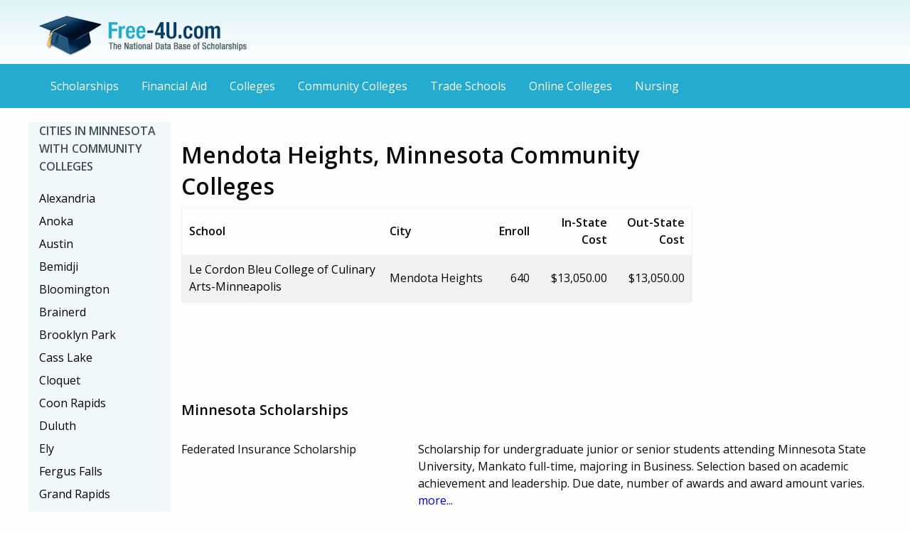

--- FILE ---
content_type: text/html
request_url: http://www.free-4u.com/Community-Colleges/Mendota-Heights-MN-Community-Colleges.html
body_size: 5449
content:











































<!doctype html>
<html class="no-js" lang="en">
  <head>
    <meta charset="utf-8" />
    <meta http-equiv="x-ua-compatible" content="ie=edge">
    <meta name="viewport" content="width=device-width, initial-scale=1.0" />
	<meta name="description" content="Free Community College and Scholarship Search for MN"/>
    <title>Mendota Heights, Minnesota Colleges and Universities - Scholarships, Costs, and Information</title>
	<link rel="stylesheet" href="new-css/foundation.css" />
    <link rel="stylesheet" href="new-css/custom.css" />
    <link rel="stylesheet" href="new-css/app.css" />
	<link rel='stylesheet' type='text/css' href='https://fonts.googleapis.com/css?family=Open+Sans:400,600'>
	<script async id="ce-widget-js" src="https://widget.campusexplorer.com/js/widget.js"></script>
  </head>
  <body>
	<a name="top"></a><header role="banner">
	<div class="row">
      <div class="small-6 columns vspace">
		<a href="/"><img src="new-img/Free-4U-logo-update.png" alt="Free-4U.com - The National Data Base of Scholarships" /></a>
	  </div>

	</div>
	</header>
	<nav class="top-bar" role="navigation">
	<div class="title-bar" data-responsive-toggle="menu" data-hide-for="medium">
	  <button class="menu-icon" type="button" data-toggle></button>
	  <div class="title-bar-title">Menu</div>
	</div>
	<div class="row" id="menu">
		<div class="large-12 columns">
			<ul class="vertical medium-horizontal menu">
				<li><a href="http://www.free-4u.com/">Scholarships</a></li>
				<li><a href="http://www.free-4u.com/financial-aid.html">Financial Aid</a></li>
				<li><a href="http://www.free-4u.com/Community-Colleges">Colleges</a></li>
				<li><a href="http://www.free-4u.com/Community-Colleges">Community Colleges</a></li>
				<li><a href="http://www.free-4u.com/Trade-Schools">Trade Schools</a></li>
				<li><a href="http://www.free-4u.com/Online-Colleges">Online Colleges</a></li>
				<li><a href="http://www.free-4u.com/Nursing">Nursing</a></li>
			</ul>
		  </div>
    </div>
	</nav>
	<main role="main">
	<div class="row">
	<div class="large-push-2 large-10 columns">
	<section>
			
			<div class="row">
			  <div class="medium-12 columns">
				<div class="row" > 
					<div class="medium-9 columns">
<div class="schoolTable">  
  <div class="schoolBlock">
  <br />
  
  <h1>Mendota Heights, Minnesota Community Colleges</h1>
  
<table width="100%" border="0" cellspacing="0">
	
  <tr>
    <th align="left" scope="col" width="350px">School</th>
    <th align="left" scope="col" width="180px">City</th>
    <th align="left" scope="col" style=";text-align:right;">Enroll</th>
    <th align="left" scope="col" style=";text-align:right;">In-State Cost</th>
    <th align="left" scope="col" style=";text-align:right;">Out-State Cost</th>
    </tr>




  <tr class="oddRow" height="30px">	 

    <td><a href="http://www.free-4u.com/Community-Colleges/Le-Cordon-Bleu-College-of-Culinary-Arts-Minneapolis.html">Le Cordon Bleu College of Culinary Arts-Minneapolis</a></td>
    <td>Mendota Heights</td>
    <td style="padding-left:5px;text-align:right;"> 640 </td>
    <td style="padding-left:20px;text-align:right;">$13,050.00</td>
    <td style="padding-left:20px;text-align:right;">$13,050.00</td>
    </tr>
    

</table>
</div> 
<!-- close SchoolTable -->

</div>
<!-- close SchoolBlock -->		


					<div align="left">
						<script async src="//pagead2.googlesyndication.com/pagead/js/adsbygoogle.js"></script>
						<!-- Free-4U context LB -->
						<ins class="adsbygoogle"
						     style="display:inline-block;width:728px;height:90px"
						     data-ad-client="ca-pub-3766134139832312"
						     data-ad-slot="6578174821"></ins>
						<script>
						(adsbygoogle = window.adsbygoogle || []).push({});
						</script>
					</div>


					
					</div>
					


					
					<div class="medium-3 columns" style="margin-bottom: -10px;">
				
						<div class="campusexplorer-widget" data-ce-source="sa-E7EA662D"  data-ce-ipeds_id=""></div>
					
						
										
						</div>	
						
						
					</div>
					
	</section>







<h3 class="vspace">Minnesota Scholarships</h3>


			
			
			<div class="row odd">
					<div class="small-4 large-4 columns">
						Federated Insurance Scholarship
					</div>
					<div class="small-8 large-8 columns">
						  Scholarship for undergraduate junior or senior students attending Minnesota State University, Mankato full-time, majoring in Business.  Selection based on academic achievement and leadership.  Due date, number of awards and award amount varies. <a href="http://www.free-4u.com/Federated-Insurance-Scholarship.html" style="color:blue;"> more...</a>
					</div>
			</div>
			
			
			<div class="row odd">
					<div class="small-4 large-4 columns">
						History Department Student Research Grant Fund Scholarship
					</div>
					<div class="small-8 large-8 columns">
						  Scholarship for undergraduate and graduate students attending Minnesota State University, Mankato full-time, majoring in History.  Applicant should be writing a senior paper, thesis or alternate paper.  Number of awards varies. <a href="http://www.free-4u.com/History-Department-Student-Research-Grant-Fund-Scholarship.html" style="color:blue;"> more...</a>
					</div>
			</div>
			
			
			<div class="row odd">
					<div class="small-4 large-4 columns">
						Speech or Debate Scholarships
					</div>
					<div class="small-8 large-8 columns">
						  Scholarship for incoming, first-year students enrolling at Concordia College who will be participating in the school's Speech or Debate Program.  Applicants must have a minimum 3.0 GPA.  Selection based on proficiency in Speech or Debate.  Number of awards may vary.  Renewable. <a href="http://www.free-4u.com/Speech-or-Debate-Scholarships.html" style="color:blue;"> more...</a>
					</div>
			</div>
			
			
			<div class="row odd">
					<div class="small-4 large-4 columns">
						Excellence Scholarships
					</div>
					<div class="small-8 large-8 columns">
						  Scholarship for first year students enrolling at Concordia College.  Selection based on academic achievement.  Due date and number of awards may vary.  Nonrenewable. <a href="http://www.free-4u.com/Excellence-Scholarships.html" style="color:blue;"> more...</a>
					</div>
			</div>
			
			
			<div class="row odd">
					<div class="small-4 large-4 columns">
						Graduate Nursing Faculty Scholarship
					</div>
					<div class="small-8 large-8 columns">
						  Scholarship for graduate students attending Minnesota State University, Mankato full-time, majoring in Nursing.  Applicants must have a minimum 3.3 GPA and have financial need.  Due date, number of awards and award amount varies. <a href="http://www.free-4u.com/Graduate-Nursing-Faculty-Scholarship.html" style="color:blue;"> more...</a>
					</div>
			</div>
			
			
			<div class="row odd">
					<div class="small-4 large-4 columns">
						College of Liberal Arts Dean's Scholar-Political Science Award
					</div>
					<div class="small-8 large-8 columns">
						  Scholarship for incoming freshmen enrolled full-time at the University of Minnesota-Twin Cities College of Liberal Arts majoring in Political Science.  Students must demonstrate academic achievement and financial need.  Number of awards may vary.  Renewable. <a href="http://www.free-4u.com/" style="color:blue;"> more...</a>
					</div>
			</div>
			
			
			<div class="row odd">
					<div class="small-4 large-4 columns">
						Morris Scholarship Endowment-Promise of Tomorrow Scholarship
					</div>
					<div class="small-8 large-8 columns">
						  Scholarship for incoming freshmen enrolled full-time at the University of Minnesota-Morris.  Students must demonstrate academic achievement, talent, motivation, and promise.  Number of awards and award amount may vary. <a href="http://www.free-4u.com/Morris-Scholarship-Endowment-Promise-of-Tomorrow-Scholarship.html" style="color:blue;"> more...</a>
					</div>
			</div>
			
			
			<div class="row odd">
					<div class="small-4 large-4 columns">
						Delmar Hansen Scholarship
					</div>
					<div class="small-8 large-8 columns">
						  Scholarship for undergraduates attending Minnesota State University Moorhead full-time, who are declared majors in the Department of Speech Communications and Theatre Arts.  Applicants must have completed a minimum of 64 credits at MSUM with a minimum 3.0 GPA; made contributions to department sponsored programs and activities; and have participated in other university and/or community activities.  Recipients are selected by department faculty.  Due date and number of awards varies. <a href="http://www.free-4u.com/Delmar-Hansen-Scholarship.html" style="color:blue;"> more...</a>
					</div>
			</div>
			
			
			<div class="row odd">
					<div class="small-4 large-4 columns">
						Mary Willard Sugden Memorial Scholarship
					</div>
					<div class="small-8 large-8 columns">
						  Scholarship for undergraduate students attending Minnesota State University, Mankato (MSU) full-time, majoring in Art.  Applicants must have completed at least one year at MSU, and have a minimum 3.0 GPA.  Preference given to students focusing on art education or painting who excel either academically or creatively.  Due date, number of awards and award amount varies. <a href="http://www.free-4u.com/Mary-Willard-Sugden-Memorial-Scholarship.html" style="color:blue;"> more...</a>
					</div>
			</div>
			
			
			<div class="row odd">
					<div class="small-4 large-4 columns">
						Jean Goodenow Scholarship
					</div>
					<div class="small-8 large-8 columns">
						  Scholarship for undergraduate junior, senior or graduate students attending Minnesota State University, Mankato, majoring in Business Education.  Due date, number of awards and award amount varies. <a href="http://www.free-4u.com/Jean-Goodenow-Scholarship.html" style="color:blue;"> more...</a>
					</div>
			</div>
			
			
			<div class="row odd">
					<div class="small-4 large-4 columns">
						Mel Dove Scholarship
					</div>
					<div class="small-8 large-8 columns">
						  Scholarship for undergraduate students attending Minnesota State University, Mankato full-time, majoring in International Business.  Selection based on academic achievement, leadership, and involvement in International Business activities.  Due date, number of awards and award amount varies. <a href="http://www.free-4u.com/Mel-Dove-Scholarship.html" style="color:blue;"> more...</a>
					</div>
			</div>
			
			
			<div class="row odd">
					<div class="small-4 large-4 columns">
						Coughlan Scholarship
					</div>
					<div class="small-8 large-8 columns">
						  Annual award for graduate student attending Minnesota State University, Mankato full-time, majoring in Library Media Education.  Applicant must have a minimum 3.0 GPA, propose an innovative use of nonfiction books for reluctant readers at the Elementary/Secondary school level; and submit a statement of purpose with application packet. <a href="http://www.free-4u.com/Coughlan-Scholarship.html" style="color:blue;"> more...</a>
					</div>
			</div>
			
			
			<div class="row odd">
					<div class="small-4 large-4 columns">
						Minnesota State Grant
					</div>
					<div class="small-8 large-8 columns">
						  Scholarship for Minnesota residents who are undergraduate students enrolled part- or full-time at a postsecondary institution in Minnesota.  Students must be at least 17 years of age or graduates of a secondary school or the equivalent.  A FAFSA must be submitted.  Due date and number of awards may vary.  Nonrenewable; recipients may reapply. <a href="http://www.free-4u.com/Minnesota-State-Grant.html" style="color:blue;"> more...</a>
					</div>
			</div>
			
			
			<div class="row odd">
					<div class="small-4 large-4 columns">
						Biotechnology Scholarship
					</div>
					<div class="small-8 large-8 columns">
						  Scholarship for undergraduate students attending Minnesota State University, Mankato full-time, majoring in Biotechnology.  Due date varies. <a href="http://www.free-4u.com/Biotechnology-Scholarship.html" style="color:blue;"> more...</a>
					</div>
			</div>
			
			
			<div class="row odd">
					<div class="small-4 large-4 columns">
						Nursing Program Scholarship
					</div>
					<div class="small-8 large-8 columns">
						  Scholarship for undergraduate students attending Minnesota State University Moorhead full-time, majoring in Nursing.  Due date, number of awards and award amount varies. <a href="http://www.free-4u.com/Nursing-Program-Scholarship.html" style="color:blue;"> more...</a>
					</div>
			</div>
			
			
			<div class="row odd">
					<div class="small-4 large-4 columns">
						Outstanding Graduate Student of the Year Scholarship
					</div>
					<div class="small-8 large-8 columns">
						  Annual award for graduate student attending Minnesota State University, Mankato.  Applicant must be nominated by his/her peers for the program they are enrolled in.  Candidate must have outstanding involvement during his/her graduate career at MSU.  Due date and award amount varies. <a href="http://www.free-4u.com/Outstanding-Graduate-Student-of-the-Year-Scholarship.html" style="color:blue;"> more...</a>
					</div>
			</div>
			
			
			<div class="row odd">
					<div class="small-4 large-4 columns">
						Dr. Walter & Lorna E. Zettler Memorial Scholarship
					</div>
					<div class="small-8 large-8 columns">
						  Scholarship for undergraduate or graduate students attending Minnesota State University, Mankato full-time, majoring in Nursing.  Undergraduate applicants must be a 300 or 400-level student accepted to the Nursing Program.  Candidates must have quality goal setting skills, motivation, potential for graduation and potential for contribution to the profession.  Due date, number of awards and award amount varies. <a href="http://www.free-4u.com/Dr-Walter-Lorna-E-Zettler-Memorial-Scholarship.html" style="color:blue;"> more...</a>
					</div>
			</div>
			
			
			<div class="row odd">
					<div class="small-4 large-4 columns">
						Marketing Faculty Scholarship
					</div>
					<div class="small-8 large-8 columns">
						  Scholarship for undergraduate junior or senior students attending Minnesota State University, Mankato full-time, majoring in Marketing.  Selection based on communication skills, extracurricular activities and academic achievement.  Due date, number of awards and award amount varies. <a href="http://www.free-4u.com/Marketing-Faculty-Scholarship.html" style="color:blue;"> more...</a>
					</div>
			</div>
			
			
			<div class="row odd">
					<div class="small-4 large-4 columns">
						Campus Honor Scholarship
					</div>
					<div class="small-8 large-8 columns">
						  Scholarship for first-time freshmen enrolling at Bemidji State University.  Applicants must have graduated in the top 15% of class and have a minimum ACT score of 23.  Number of awards may vary.  Nonrenewable. <a href="http://www.free-4u.com/Campus-Honor-Scholarship.html" style="color:blue;"> more...</a>
					</div>
			</div>
			
			
			<div class="row odd">
					<div class="small-4 large-4 columns">
						Word & World:  Theology for Christian Ministry Essay Prize
					</div>
					<div class="small-8 large-8 columns">
						  Annual award for doctoral students enrolled at Luther Seminary pursuing studies in Theology or Religious Studies.  This is an essay contest. <a href="http://www.free-4u.com/Word-World-Theology-for-Christian-Ministry-Essay-Prize.html" style="color:blue;"> more...</a>
					</div>
			</div>
			
			
			<p><a href="scholarships.html" style="color:blue;">Click here for complete scholarship searching.</a></p>
		</section>


					<div align="center">
						<script async src="//pagead2.googlesyndication.com/pagead/js/adsbygoogle.js"></script>
						<!-- Free-4U context LB -->
						<ins class="adsbygoogle"
						     style="display:inline-block;width:728px;height:90px"
						     data-ad-client="ca-pub-3766134139832312"
						     data-ad-slot="6578174821"></ins>
						<script>
						(adsbygoogle = window.adsbygoogle || []).push({});
						</script>
					</div>




		</div>
		<aside>
		<div class="large-pull-10 large-2 columns role="navigation" aria-label="state navigation" style="background-color:#f1f8fa;">
				<ul class="vertical menu vertical-menu" role="navigation">
				<li class="menu-title">Cities in Minnesota with Community Colleges</li>
				<li><a href="http://www.free-4u.com/Community-Colleges/--MN-Community-Colleges.html"> </a></li>
				<li><a href="http://www.free-4u.com/Community-Colleges/Alexandria-MN-Community-Colleges.html">Alexandria</a></li>
				<li><a href="http://www.free-4u.com/Community-Colleges/Anoka-MN-Community-Colleges.html">Anoka</a></li>
				<li><a href="http://www.free-4u.com/Community-Colleges/Austin-MN-Community-Colleges.html">Austin</a></li>
				<li><a href="http://www.free-4u.com/Community-Colleges/Bemidji-MN-Community-Colleges.html">Bemidji</a></li>
				<li><a href="http://www.free-4u.com/Community-Colleges/Bloomington-MN-Community-Colleges.html">Bloomington</a></li>
				<li><a href="http://www.free-4u.com/Community-Colleges/Brainerd-MN-Community-Colleges.html">Brainerd</a></li>
				<li><a href="http://www.free-4u.com/Community-Colleges/Brooklyn-Park-MN-Community-Colleges.html">Brooklyn Park</a></li>
				<li><a href="http://www.free-4u.com/Community-Colleges/Cass-Lake-MN-Community-Colleges.html">Cass Lake</a></li>
				<li><a href="http://www.free-4u.com/Community-Colleges/Cloquet-MN-Community-Colleges.html">Cloquet</a></li>
				<li><a href="http://www.free-4u.com/Community-Colleges/Coon-Rapids-MN-Community-Colleges.html">Coon Rapids</a></li>
				<li><a href="http://www.free-4u.com/Community-Colleges/Duluth-MN-Community-Colleges.html">Duluth</a></li>
				<li><a href="http://www.free-4u.com/Community-Colleges/Ely-MN-Community-Colleges.html">Ely</a></li>
				<li><a href="http://www.free-4u.com/Community-Colleges/Fergus-Falls-MN-Community-Colleges.html">Fergus Falls</a></li>
				<li><a href="http://www.free-4u.com/Community-Colleges/Grand-Rapids-MN-Community-Colleges.html">Grand Rapids</a></li>
				<li><a href="http://www.free-4u.com/Community-Colleges/Granite-Falls-MN-Community-Colleges.html">Granite Falls</a></li>
				<li><a href="http://www.free-4u.com/Community-Colleges/Hibbing-MN-Community-Colleges.html">Hibbing</a></li>
				<li><a href="http://www.free-4u.com/Community-Colleges/International-Falls-MN-Community-Colleges.html">International Falls</a></li>
				<li><a href="http://www.free-4u.com/Community-Colleges/Inver-Grove-Heights-MN-Community-Colleges.html">Inver Grove Heights</a></li>
				<li><a href="http://www.free-4u.com/Community-Colleges/Mahnomen-MN-Community-Colleges.html">Mahnomen</a></li>
				<li><a href="http://www.free-4u.com/Community-Colleges/Mendota-Heights-MN-Community-Colleges.html">Mendota Heights</a></li>
				<li><a href="http://www.free-4u.com/Community-Colleges/Minneapolis-MN-Community-Colleges.html">Minneapolis</a></li>
				<li><a href="http://www.free-4u.com/Community-Colleges/North-Mankato-MN-Community-Colleges.html">North Mankato</a></li>
				<li><a href="http://www.free-4u.com/Community-Colleges/Pine-City-MN-Community-Colleges.html">Pine City</a></li>
				<li><a href="http://www.free-4u.com/Community-Colleges/Rochester-MN-Community-Colleges.html">Rochester</a></li>
				<li><a href="http://www.free-4u.com/Community-Colleges/Rosemount-MN-Community-Colleges.html">Rosemount</a></li>
				<li><a href="http://www.free-4u.com/Community-Colleges/Roseville-MN-Community-Colleges.html">Roseville</a></li>
				<li><a href="http://www.free-4u.com/Community-Colleges/Saint-Cloud-MN-Community-Colleges.html">Saint Cloud</a></li>
				<li><a href="http://www.free-4u.com/Community-Colleges/Saint-Paul-MN-Community-Colleges.html">Saint Paul</a></li>
				<li><a href="http://www.free-4u.com/Community-Colleges/Thief-River-Falls-MN-Community-Colleges.html">Thief River Falls</a></li>
				<li><a href="http://www.free-4u.com/Community-Colleges/Virginia-MN-Community-Colleges.html">Virginia</a></li>
				<li><a href="http://www.free-4u.com/Community-Colleges/White-Bear-Lake-MN-Community-Colleges.html">White Bear Lake</a></li>
				<li><a href="http://www.free-4u.com/Community-Colleges/Willmar-MN-Community-Colleges.html">Willmar</a></li>
				<li><a href="http://www.free-4u.com/Community-Colleges/Winona-MN-Community-Colleges.html">Winona</a></li>
				<li><a href="http://www.free-4u.com/Community-Colleges/Worthington-MN-Community-Colleges.html">Worthington</a></li>

			</ul>
			<hr>
			<ul class="vertical menu vertical-menu" role="navigation">
<li class="menu-title">Colleges by State</li>
<li><a href="http://www.free-4u.com/Community-Colleges/Alaska-Community-Colleges.html">Alaska</a></li>
<li><a href="http://www.free-4u.com/Community-Colleges/Alabama-Community-Colleges.html">Alabama</a></li>
<li><a href="http://www.free-4u.com/Community-Colleges/Arkansas-Community-Colleges.html">Arkansas</a></li>
<li><a href="http://www.free-4u.com/Community-Colleges/Arizona-Community-Colleges.html">Arizona</a></li>
<li><a href="http://www.free-4u.com/Community-Colleges/California-Community-Colleges.html">California</a></li>
<li><a href="http://www.free-4u.com/Community-Colleges/Colorado-Community-Colleges.html">Colorado</a></li>
<li><a href="http://www.free-4u.com/Community-Colleges/Connecticut-Community-Colleges.html">Connecticut</a></li>
<li><a href="http://www.free-4u.com/Community-Colleges/District-of-Columbia-Community-Colleges.html">District of Columbia</a></li>
<li><a href="http://www.free-4u.com/Community-Colleges/Delaware-Community-Colleges.html">Delaware</a></li>
<li><a href="http://www.free-4u.com/Community-Colleges/Florida-Community-Colleges.html">Florida</a></li>
<li><a href="http://www.free-4u.com/Community-Colleges/Georgia-Community-Colleges.html">Georgia</a></li>
<li><a href="http://www.free-4u.com/Community-Colleges/Hawaii-Community-Colleges.html">Hawaii</a></li>
<li><a href="http://www.free-4u.com/Community-Colleges/Iowa-Community-Colleges.html">Iowa</a></li>
<li><a href="http://www.free-4u.com/Community-Colleges/Idaho-Community-Colleges.html">Idaho</a></li>
<li><a href="http://www.free-4u.com/Community-Colleges/Illinois-Community-Colleges.html">Illinois</a></li>
<li><a href="http://www.free-4u.com/Community-Colleges/Indiana-Community-Colleges.html">Indiana</a></li>
<li><a href="http://www.free-4u.com/Community-Colleges/Kansas-Community-Colleges.html">Kansas</a></li>
<li><a href="http://www.free-4u.com/Community-Colleges/Kentucky-Community-Colleges.html">Kentucky</a></li>
<li><a href="http://www.free-4u.com/Community-Colleges/Louisiana-Community-Colleges.html">Louisiana</a></li>
<li><a href="http://www.free-4u.com/Community-Colleges/Massachusetts-Community-Colleges.html">Massachusetts</a></li>
<li><a href="http://www.free-4u.com/Community-Colleges/Maryland-Community-Colleges.html">Maryland</a></li>
<li><a href="http://www.free-4u.com/Community-Colleges/Maine-Community-Colleges.html">Maine</a></li>
<li><a href="http://www.free-4u.com/Community-Colleges/Michigan-Community-Colleges.html">Michigan</a></li>
<li><a href="http://www.free-4u.com/Community-Colleges/Minnesota-Community-Colleges.html">Minnesota</a></li>
<li><a href="http://www.free-4u.com/Community-Colleges/Missouri-Community-Colleges.html">Missouri</a></li>
<li><a href="http://www.free-4u.com/Community-Colleges/Mississippi-Community-Colleges.html">Mississippi</a></li>
<li><a href="http://www.free-4u.com/Community-Colleges/Montana-Community-Colleges.html">Montana</a></li>
<li><a href="http://www.free-4u.com/Community-Colleges/North-Carolina-Community-Colleges.html">North Carolina</a></li>
<li><a href="http://www.free-4u.com/Community-Colleges/North-Dakota-Community-Colleges.html">North Dakota</a></li>
<li><a href="http://www.free-4u.com/Community-Colleges/Nebraska-Community-Colleges.html">Nebraska</a></li>
<li><a href="http://www.free-4u.com/Community-Colleges/New-Hampshire-Community-Colleges.html">New Hampshire</a></li>
<li><a href="http://www.free-4u.com/Community-Colleges/New-Jersey-Community-Colleges.html">New Jersey</a></li>
<li><a href="http://www.free-4u.com/Community-Colleges/New-Mexico-Community-Colleges.html">New Mexico</a></li>
<li><a href="http://www.free-4u.com/Community-Colleges/Nevada-Community-Colleges.html">Nevada</a></li>
<li><a href="http://www.free-4u.com/Community-Colleges/New-York-Community-Colleges.html">New York</a></li>
<li><a href="http://www.free-4u.com/Community-Colleges/Ohio-Community-Colleges.html">Ohio</a></li>
<li><a href="http://www.free-4u.com/Community-Colleges/Oklahoma-Community-Colleges.html">Oklahoma</a></li>
<li><a href="http://www.free-4u.com/Community-Colleges/Oregon-Community-Colleges.html">Oregon</a></li>
<li><a href="http://www.free-4u.com/Community-Colleges/Pennsylvania-Community-Colleges.html">Pennsylvania</a></li>
<li><a href="http://www.free-4u.com/Community-Colleges/Puerto-Rico-Community-Colleges.html">Puerto Rico</a></li>
<li><a href="http://www.free-4u.com/Community-Colleges/Rhode-Island-Community-Colleges.html">Rhode Island</a></li>
<li><a href="http://www.free-4u.com/Community-Colleges/South-Carolina-Community-Colleges.html">South Carolina</a></li>
<li><a href="http://www.free-4u.com/Community-Colleges/South-Dakota-Community-Colleges.html">South Dakota</a></li>
<li><a href="http://www.free-4u.com/Community-Colleges/Tennessee-Community-Colleges.html">Tennessee</a></li>
<li><a href="http://www.free-4u.com/Community-Colleges/Texas-Community-Colleges.html">Texas</a></li>
<li><a href="http://www.free-4u.com/Community-Colleges/Utah-Community-Colleges.html">Utah</a></li>
<li><a href="http://www.free-4u.com/Community-Colleges/Virginia-Community-Colleges.html">Virginia</a></li>
<li><a href="http://www.free-4u.com/Community-Colleges/Virgin-Islands-Community-Colleges.html">Virgin Islands</a></li>
<li><a href="http://www.free-4u.com/Community-Colleges/Vermont-Community-Colleges.html">Vermont</a></li>
<li><a href="http://www.free-4u.com/Community-Colleges/Washington-Community-Colleges.html">Washington</a></li>
<li><a href="http://www.free-4u.com/Community-Colleges/Wisconsin-Community-Colleges.html">Wisconsin</a></li>
<li><a href="http://www.free-4u.com/Community-Colleges/West-Virginia-Community-Colleges.html">West Virginia</a></li>
<li><a href="http://www.free-4u.com/Community-Colleges/Wyoming-Community-Colleges.html">Wyoming</a></li>
</ul>
		</div>
		</aside>
	</div>
	</main>
	<footer role="contentinfo">
		<div class="row">
			<div class="large-12 columns text-center">
				<p class="vspace2">Copyright © <script type="text/javascript">document.write(new Date().getFullYear());</script> Free-4u.com, All Rights Reserved | <a href="#top">Back to Top</a></p>
			</div>
		</div>
	</footer>
    <script src="new-js/vendor/jquery.min.js"></script>
    <script src="new-js/vendor/what-input.min.js"></script>
    <script src="new-js/foundation.min.js"></script>
    <script src="new-js/app.js"></script>
    <script>
  (function(i,s,o,g,r,a,m){i['GoogleAnalyticsObject']=r;i[r]=i[r]||function(){
  (i[r].q=i[r].q||[]).push(arguments)},i[r].l=1*new Date();a=s.createElement(o),
  m=s.getElementsByTagName(o)[0];a.async=1;a.src=g;m.parentNode.insertBefore(a,m)
  })(window,document,'script','//www.google-analytics.com/analytics.js','ga');

  ga('create', 'UA-26451889-2', 'auto');
  ga('send', 'pageview');

</script>
	<script>
	$('a[href*=#]:not([href=#])').click(function() {
		if (location.pathname.replace(/^\//,'') == this.pathname.replace(/^\//,'') 
			|| location.hostname == this.hostname) {

			var target = $(this.hash);
			target = target.length ? target : $('[name=' + this.hash.slice(1) +']');
			   if (target.length) {
				 $('html,body').animate({
					 scrollTop: target.offset().top
				}, 1000);
				return false;
			}
		}
	});
	</script>
  </body>
</html>

--- FILE ---
content_type: text/html; charset=utf-8
request_url: https://www.google.com/recaptcha/api2/aframe
body_size: 264
content:
<!DOCTYPE HTML><html><head><meta http-equiv="content-type" content="text/html; charset=UTF-8"></head><body><script nonce="P2taNveFL_S5e2dnlv_H_Q">/** Anti-fraud and anti-abuse applications only. See google.com/recaptcha */ try{var clients={'sodar':'https://pagead2.googlesyndication.com/pagead/sodar?'};window.addEventListener("message",function(a){try{if(a.source===window.parent){var b=JSON.parse(a.data);var c=clients[b['id']];if(c){var d=document.createElement('img');d.src=c+b['params']+'&rc='+(localStorage.getItem("rc::a")?sessionStorage.getItem("rc::b"):"");window.document.body.appendChild(d);sessionStorage.setItem("rc::e",parseInt(sessionStorage.getItem("rc::e")||0)+1);localStorage.setItem("rc::h",'1769207566962');}}}catch(b){}});window.parent.postMessage("_grecaptcha_ready", "*");}catch(b){}</script></body></html>

--- FILE ---
content_type: application/javascript; charset=UTF-8
request_url: https://widget.campusexplorer.com/js/widget.js
body_size: 23892
content:
try{!function(e,a,c){"use strict";function d(e){if(!e)return!1;var a=B.urlparser.get(e),c=a.withoutHash.replace(a.origin,a.host).replace(/^www./,""),d=B.md5(c);return B._.includes(u,d)}function f(e){return!!e&&B._.includes(p,e)}function b(e){return!!e&&B._.includes(g,e)}function E(e){var c=a.getElementById(e);c&&c.parentNode.removeChild(c)}function D(){for(var c,d=a.querySelectorAll(".campusexplorer-widget[data-ce-source],.campusexplorer-widget-launch[data-ce-source]"),f=d.length-1;f>=0;f--)c=d[f],c.parentNode&&c.parentNode.removeChild(c);if("CampusExplorerQ"in e)for(var b;b=CampusExplorerQ.shift();)b.element&&E(b.element);setTimeout(D,2e3)}if("querySelector"in a&&"addEventListener"in e&&"postMessage"in e&&"function"==typeof Object.keys&&!("CampusExplorerWidgetScout"in e&&e.CampusExplorerWidgetScout.revision)){var B={};B.console={error:function(){},info:function(){},log:function(){},warn:function(){}};var A=B.console;B._={isObject:function(e){var a=typeof e;return"function"===a||"object"===a&&!!e},isString:function(e){return"string"==typeof e||e instanceof String},isHex:function(e){var a=e.trim();return a.length&&!(8!=a.length||isNaN(parseInt(a,16)))},isInt:function(e){var a=parseInt(e,10);return!isNaN(a)&&e==a&&e.toString()==a.toString()},includes:function(e,a){var c=Object(e),d=parseInt(c.length)||0;if(0===d)return!1;var f,b=0;b>=0?f=b:(f=d+b,f<0&&(f=0));for(var E;f<d;){if(E=c[f],a===E||a!==a&&E!==E)return!0;f++}return!1},stripHTML:function(e){var c=a.implementation.createHTMLDocument("New").body;return c.innerHTML=e,c.textContent||c.innerText||""}},!function(e){function a(e,a){var c=(65535&e)+(65535&a),d=(e>>16)+(a>>16)+(c>>16);return d<<16|65535&c}function c(e,a){return e<<a|e>>>32-a}function d(e,d,f,b,E,D){return a(c(a(a(d,e),a(b,D)),E),f)}function f(e,a,c,f,b,E,D){return d(a&c|~a&f,e,a,b,E,D)}function b(e,a,c,f,b,E,D){return d(a&f|c&~f,e,a,b,E,D)}function E(e,a,c,f,b,E,D){return d(a^c^f,e,a,b,E,D)}function D(e,a,c,f,b,E,D){return d(c^(a|~f),e,a,b,E,D)}function B(e,c){e[c>>5]|=128<<c%32,e[(c+64>>>9<<4)+14]=c;var d,B,A,C,F,t=1732584193,r=-271733879,n=-1732584194,o=271733878;for(d=0;d<e.length;d+=16)B=t,A=r,C=n,F=o,t=f(t,r,n,o,e[d],7,-680876936),o=f(o,t,r,n,e[d+1],12,-389564586),n=f(n,o,t,r,e[d+2],17,606105819),r=f(r,n,o,t,e[d+3],22,-1044525330),t=f(t,r,n,o,e[d+4],7,-176418897),o=f(o,t,r,n,e[d+5],12,1200080426),n=f(n,o,t,r,e[d+6],17,-1473231341),r=f(r,n,o,t,e[d+7],22,-45705983),t=f(t,r,n,o,e[d+8],7,1770035416),o=f(o,t,r,n,e[d+9],12,-1958414417),n=f(n,o,t,r,e[d+10],17,-42063),r=f(r,n,o,t,e[d+11],22,-1990404162),t=f(t,r,n,o,e[d+12],7,1804603682),o=f(o,t,r,n,e[d+13],12,-40341101),n=f(n,o,t,r,e[d+14],17,-1502002290),r=f(r,n,o,t,e[d+15],22,1236535329),t=b(t,r,n,o,e[d+1],5,-165796510),o=b(o,t,r,n,e[d+6],9,-1069501632),n=b(n,o,t,r,e[d+11],14,643717713),r=b(r,n,o,t,e[d],20,-373897302),t=b(t,r,n,o,e[d+5],5,-701558691),o=b(o,t,r,n,e[d+10],9,38016083),n=b(n,o,t,r,e[d+15],14,-660478335),r=b(r,n,o,t,e[d+4],20,-405537848),t=b(t,r,n,o,e[d+9],5,568446438),o=b(o,t,r,n,e[d+14],9,-1019803690),n=b(n,o,t,r,e[d+3],14,-187363961),r=b(r,n,o,t,e[d+8],20,1163531501),t=b(t,r,n,o,e[d+13],5,-1444681467),o=b(o,t,r,n,e[d+2],9,-51403784),n=b(n,o,t,r,e[d+7],14,1735328473),r=b(r,n,o,t,e[d+12],20,-1926607734),t=E(t,r,n,o,e[d+5],4,-378558),o=E(o,t,r,n,e[d+8],11,-2022574463),n=E(n,o,t,r,e[d+11],16,1839030562),r=E(r,n,o,t,e[d+14],23,-35309556),t=E(t,r,n,o,e[d+1],4,-1530992060),o=E(o,t,r,n,e[d+4],11,1272893353),n=E(n,o,t,r,e[d+7],16,-155497632),r=E(r,n,o,t,e[d+10],23,-1094730640),t=E(t,r,n,o,e[d+13],4,681279174),o=E(o,t,r,n,e[d],11,-358537222),n=E(n,o,t,r,e[d+3],16,-722521979),r=E(r,n,o,t,e[d+6],23,76029189),t=E(t,r,n,o,e[d+9],4,-640364487),o=E(o,t,r,n,e[d+12],11,-421815835),n=E(n,o,t,r,e[d+15],16,530742520),r=E(r,n,o,t,e[d+2],23,-995338651),t=D(t,r,n,o,e[d],6,-198630844),o=D(o,t,r,n,e[d+7],10,1126891415),n=D(n,o,t,r,e[d+14],15,-1416354905),r=D(r,n,o,t,e[d+5],21,-57434055),t=D(t,r,n,o,e[d+12],6,1700485571),o=D(o,t,r,n,e[d+3],10,-1894986606),n=D(n,o,t,r,e[d+10],15,-1051523),r=D(r,n,o,t,e[d+1],21,-2054922799),t=D(t,r,n,o,e[d+8],6,1873313359),o=D(o,t,r,n,e[d+15],10,-30611744),n=D(n,o,t,r,e[d+6],15,-1560198380),r=D(r,n,o,t,e[d+13],21,1309151649),t=D(t,r,n,o,e[d+4],6,-145523070),o=D(o,t,r,n,e[d+11],10,-1120210379),n=D(n,o,t,r,e[d+2],15,718787259),r=D(r,n,o,t,e[d+9],21,-343485551),t=a(t,B),r=a(r,A),n=a(n,C),o=a(o,F);return[t,r,n,o]}function A(e){var a,c="";for(a=0;a<32*e.length;a+=8)c+=String.fromCharCode(e[a>>5]>>>a%32&255);return c}function C(e){var a,c=[];for(c[(e.length>>2)-1]=void 0,a=0;a<c.length;a+=1)c[a]=0;for(a=0;a<8*e.length;a+=8)c[a>>5]|=(255&e.charCodeAt(a/8))<<a%32;return c}function F(e){return A(B(C(e),8*e.length))}function t(e,a){var c,d,f=C(e),b=[],E=[];for(b[15]=E[15]=void 0,f.length>16&&(f=B(f,8*e.length)),c=0;16>c;c+=1)b[c]=909522486^f[c],E[c]=1549556828^f[c];return d=B(b.concat(C(a)),512+8*a.length),A(B(E.concat(d),640))}function r(e){var a,c,d="0123456789abcdef",f="";for(c=0;c<e.length;c+=1)a=e.charCodeAt(c),f+=d.charAt(a>>>4&15)+d.charAt(15&a);return f}function n(e){return unescape(encodeURIComponent(e))}function o(e){return F(n(e))}function i(e){return r(o(e))}function s(e,a){return t(n(e),n(a))}function l(e,a){return r(s(e,a))}function u(e,a,c){return a?c?s(a,e):l(a,e):c?o(e):i(e)}e.md5=u}(B),B.timing={_list:{},_nowOffset:0,start:function(e){return this._list[e]=this.now(),Math.floor(this._list[e])},finish:function(e){var a=Math.floor(this.now()-(this._list[e]||0));return A.log("time:",a,e),a},now:function(){return(new Date).getTime()-this._nowOffset}},B.timing._nowOffset=e.nowOffset||(new Date).getTime(),B.hash={_obj:c,getValue:function(a){return this._obj||(this._obj=this.from(e.location.hash)),this._obj[a]},from:function(e){var a,c={};if(e.length&&0===e.indexOf("#campusexplorer/")){a=e.split("/");for(var d,f=1;f<a.length;f++)d=a[f],d.length&&("stg"===d?(c.host="stg.campusexplorer.com",c.stg=!0):"localhost"===d?c.host=d:d.indexOf(".")>=0?c.host=d:d.indexOf(":")>=0?c.host=d:c[d]=!!d)}return c}},B.urlparser={regx:/^(((([^:\/#\?]+:)?(?:(\/\/)((?:(([^:@\/#\?]+)(?:\:([^:@\/#\?]+))?)@)?(([^:\/#\?\]\[]+|\[[^\/\]@#?]+\])(?:\:([0-9]+))?))?)?)?((\/?(?:[^\/\?#]+\/+)*)([^\?#]*)))?(\?[^#]+)?)(#.*)?/,get:function(e){var a=this.regx.exec(e);return{href:a[0],withoutHash:a[1],url:a[2],origin:a[3],protocol:a[4],protocolseparator:a[5],credhost:a[6],cred:a[7],user:a[8],pass:a[9],host:a[10],hostname:a[11],port:a[12],pathname:a[13],segment1:a[14],segment2:a[15],search:a[16],hash:a[17]}}},B.cookie={set:function(e,c,d){var f=new Date;f.setTime(f.getTime()+24*d*60*60*1e3);var b="expires="+f.toUTCString();a.cookie=e+"="+c+"; "+b+"; path=/; secure; samesite=none"},get:function(e){for(var c=e+"=",d=a.cookie.split(";"),f=0;f<d.length;f++){for(var b=d[f];" "==b.charAt(0);)b=b.substring(1);if(0===b.indexOf(c))return b.substring(c.length,b.length)}return""}},function(){Array.isArray||(Array.isArray=function(e){return"[object Array]"===Object.prototype.toString.call(e)});var e={};e.parse=function(a,c,d){c=c||"&",d=d||"=";for(var f,b={},E=0,D=a.split(c),B=D.length;E<B;E++)f=D[E].split(d),f.length>0&&(b[e.unescape(f.shift())]=e.unescape(f.join(d)));return b},e.unescape=function(e){return decodeURIComponent(e.replace(/\+/g," "))};var a=encodeURIComponent;e.stringify=function(e,c){var d,f,b,E=[],D=!(!c||!c.arrayKey);for(d in e)if(e.hasOwnProperty(d))if(Array.isArray(e[d]))for(f=0,b=e[d].length;f<b;f++)E.push(a(D?d+"[]":d)+"="+a(e[d][f]));else E.push(a(d)+"="+a(e[d]));return E.sort(),E.join("&")},B.querystring=e}(),B.dieAndRetry=function(c){A.warn("dieAndRetry",c);var d=Math.floor(17592186044416*Math.random()+1).toString(16),f="/js/widget.js?cachebust="+d,b=a.querySelectorAll(".ce-widget-js-replaced").length;delete e.CampusExplorerWidgetScout,function(e,a){var c,d=e.getElementsByTagName(a)[0];c=e.createElement(a),c.id="ce-widget-js",c.className="ce-widget-js-replaced",c.src="https://widget.campusexplorer.com"+f,setTimeout(function(){d.parentNode.insertBefore(c,d)},500*b),b>0&&A.error("Failed to break cache",c.src)}(a,"script")},"console"in e&&"function"==typeof e.console.log.apply&&B.hash.getValue("debug")&&(A=B.console={error:function(){e.console.error.apply(e.console,["widget:"].concat(Array.prototype.slice.call(arguments)))},info:function(){e.console.info.apply(e.console,["widget:"].concat(Array.prototype.slice.call(arguments)))},log:function(){e.console.log.apply(e.console,["widget:"].concat(Array.prototype.slice.call(arguments)))},warn:function(){e.console.warn.apply(e.console,["widget:"].concat(Array.prototype.slice.call(arguments)))}}),A.info("rev","b2107d");var C,F,t,r,n="https://widget.campusexplorer.com",o="https://",i=B.hash.getValue("host"),s="/js/widget.js",l="ce-widget-js";if(F=a.getElementById(l),i&&(r=B.urlparser.get("https://www.campusexplorer.com"),t=r.host,"sandbox.campusexplorer.com"!==i&&"localhost:3000"!==i||(o="http://"),t!==i))return n=o+i,function(e,a,c){var d,f=e.getElementsByTagName(a)[0];d=e.createElement(a),d.id=c,d.className="ce-widget-js-replaced",d.src=n+s,f.parentNode.insertBefore(d,f)}(a,"script",l),F&&F.parentNode&&F.parentNode.removeChild(F),void A.info("reloading from "+n+s);B.revision="b2107d",e.CampusExplorerWidgetScout=B,e.campex=B;var u=["a130a517a0fd116f6100faf0e47178c9","6894f8bc32b4df21360877221cb7cca9","47e51cbea88af29c07654e1fc7242176","dc436ffc8fde7a8049cef8ca34dd16cd","240ff05cd46978c9c13ff22ec5cb5b1d","c3188631a0a1b8a31b99d6fb0e9f2640","a443fa9bc34d2707e007b7eced606b6d","06e11cc4de0f7c549c1bea028cd6d805","16768c99fbbcf58d4204671518238a9b","de837c2fcada20e3389034fac5e78ef8","01b9b195e399235b6ed89073e1479e33","608258c809e0bdaa6078a7d8464ff63e","8a9a6e272653d091b411eb23d2426e15","5cdcbe1fc6729bf94f9234cdd8f9f9ac","ab5a6e0e631b01337813218b781f3fdd","c43768d441ab640bca57758d4a5e3e76","9bcaa584fb5ddffd8135ff25d4dd16b5","1b6902696bb3a622c96064249daf0633","2eddbf5fee5b10560f4e62ca935e9592","1e69274839fe168577f97b92f77ac040","4a453204f0690ec52ffc5da11bd5d61f","4ad28b56e0ba3a7562cc15fa563ea4e3","9716bce2f3bf587bf66e52881e484355","327cc5d8d198d18d2602d457c1750c74","8aa37641e2d6829fdcef71fd0fc544dd","eb560b81bdfe147b0e5ac21b9171b497","99c70a3bf18fedb5dc820243576c491a","f52c8e9d409fe9a40fc65c7c00358cc8","4f5077aa9a2231ee55bb4dfb8e252bb3","ed4f87e322d43fe7559abe3d1c350838","d3729b2e8da97d6dfedc6dadc71bf693","01a025bf61c1462b8c3c1813b7954843","5d9360d6444e3dc73ba8eedb563b85cd","b46fb288d8d2e4e22f2b82db6d15cd8e","30057270dc878d6ccfbbc51bd46afc95","fe51c8387b826936222aa464213bab68","3f0c42cd7d794c92284a7d416039b29a","0f04d2715be34aee4d69c53f166d1020","ac84602c7a92b9ca15f6dbbf51d47555","9cc83abfdbde58ff3709c758b5a82e40","77ebfaa14d39b7d2cd94eae4342936be","539c3c4ef342932b07465e283be45909","affb37786212c9aac807461e8dc3951a","b7b56c17950576089eded20b78cdffff","32c9801c7815598c92032c65f418f640","db6dc51205bb4926c91456df35efaafc","97535ea97fd5c9e90af1fce2381c7236","35ae8b4b9ec550f25214ee590f223b1e","e42f3afb97d408a66eafa5057ba3f967","2d4adb999979ad2b25fa210f204f09bf","a8549129fcf3a497b4ebf2c025b1de4c","7429e26fca1b23e50e309f1949b3337d","dcf03f93055965045457bb03b1310abc","083681f9e26d6c5e39dcec1f53d4554b","ecd210d6e4a894156fd65e3925f59b93","808fb38ca3ad46e712ae6aeea2d345b0","6e706ad28bd6a278d03342fc3b88eb7e","f9c7f4776d4a7b3112cc564822af7201","780ef0dfa3bb7893755f8b92c64bea8f","068197fd3869471a7460892f8848ba09","2df1758123d393dd818e6ba18def6085","e2266751d16ed0239edcfac2f5918436","89fee20ff889cdd263da1871cebfb348","c5ba97995cd7253c0640104e55858983","0d456646df6ed90227169e40d18428eb","3e223fae48a145c2bbea0fc7b582126e","60951629c0f6451f13ccc1956382edd7","1a7b8728c34e8115f80a3b087c82d5ce","dafb938c688fcbf3b04a33ca66380bfe","c45b2657884a774475d69d9bdd168d9a","d125ffaf26e3cc1882eeeba3733cd003","da249752adb9c2bd652732d594df7255","43a64101ee2417eab845b9286a398b2d","c926d0ac113cb4cc6c5995bff039632d","b54e256af0fd40635542d3fb2296996d","b46f5956571aeb71b13815789ccc5a99","521dfea779f153f93b3c47f8168f9abf","95a395fb24fd82e3f1ac4ac5de775337","b79a9cda89cba4061245552b7f8de694","d011fbe813ea2aa07fb62b57c9938910","abb312941b6dd84332352f36ece6485a","a3bf609a6aa129d575706ad145a953bc","4daaa43d2ce458354e0e2a4d86ae69fb","8eed9bba240c777890d4eb976134bd94","940f5551aa72f2d9863e2a90280b9d8b","3917e377595bea354adccde44e5cd3b3","4fbb9d0a230d72a4112bf1075aae18b1","7cdc516f3e7d201020cd20a699bd3fc6","e354f583276d4c7c136a06061ef02e25","73263c81aa0bbb8ad18fbeafc4985611","b45a445a4917c75e0ae1f2e5e3f26082","8fbf902899c8743f568a16964e6c4ba1","5d32274af3675a06f02455b53be1b56b","85829d4f352850e58178d0f6adc58632","94c1f7e9d67183ff19783c3896206abc","bbdac5b4e41445adc1f633b1dd69af2f","f27edffc565235f4944cc08c218a37cf","3dd1499ad2bab4f3498259943d4d47b5","7925737e0922b167db730d8b37914194","eda03abbc7fc67d283f77d2f143b898b","3cded344f17ed25743e514b0adb14ae8","5f78a6ecd854e90b623096b579d42e62","eae5971babdb856fd4b5e6b280142c64","8219c5e4dd4286d47f01a43693b049f6","eec791631a7386e156e397a9ce473f3e","d484070a66752f60ce0566913c736463","565c607591759a330d099ab8348349df","a4b695d181e182ba592965b88364238e","db3278151792bd0e8fa4eea4dd85378f","c7d3a52f05b2502a5df5df5a8962294c","d1dbebc205229749b09fbe1f2762ec54","24080034cc652c95d6104420a6312e9d","6072cd420b0b53de4885c3aab19d7d8d","b8d8a014a14d3ffd3d69731536349b66","29e1b6f4b9982ad807ec1d5a45371ea1","b7a0cf9c9bf4faeb5023d04d335b8d11","a86d2da857ddbf6bcde60cbf86b23636","9befa1f5cb1add82a0d36dcfb4d90a27","3d9c72ace55f20f5e2f4d51ec79241c8","fb01e53cf0b3e81d00c74b6be2f09f33","001f8ecbc5593ca929a8d06d8935b6be","5ae63b23ab497a31e8e9d626a3e8ba11","1cf65a7fe9a4ee413bc49054e4a1e0de","a3f72b84298527f0481da4d1f0fe5074","bb4a4da3529677d7a5138e590be7c29a","4808b8dc5b2791ad62b8c0c374dffe18","80fb4d0f37205fdf47337d590ccaa8cd","6767a7817e256239bda2dcc55b7d1fab","dc385a0879a5205ce1c8941cd3d5b4de","33545300bc21c62a52934958ad3f60df","d51cc43c89924e8793c939035f64161d","747ab10c9e488b8f38996574bb90fe58","d939690efdeb7b73c3eca6f8ac151bf2","68412061a1b420040af4d8c6c654b206","184242bc8aec8169d2b0719ca442f5c3","67079503fba23b24075e8fae0d423065","484aacccf5dba522917d265edc78f7d2","a21e070776ab85b5483398d77b738eb3","ceb49876e204e9aba769c240419ef7bf","a8d420d84232fbe20f5db247a7eba185","70c8d7d1a694b35381e164dfeeae94dc","487c96bafd8fd2b4d9cec275f7859fb7","8b322413c022c4f3121a5519f05d8a5a","ee722dce7a6fb0c1b026a1beb94a19dc","e2c092c63314236c0606e465e27b45dc","e2ae19478bca19cf39afbe4b3de0ad3e","3eb52957f2a782387d2a1e2d8e3322e2","4ebc1c6a31ea12aa7e83788443c737f9","f1d4b8e237589b0bcf05f7fdc64f8892","1e0afc7864a263c773efd781ce70a46b","972a7f10d6ac53b7a341b9518296ba9c","860693a1b96a4e8606127476e0e955ed","3320ba748e917d9af1423aca37ec5cb4","279923416195e450f29a915869dfeed3","78d3af2b6928cd4b4740d7c8e61549e9","2ef28c37b95b28cf80cc381d1feafc99","8727e3ec47cb6cbcb7c5bf6cc15c39fd","b7f95d9891278f6fa8420f12bf84c546","91475975a8848e31191c6e0e6ee840d8","561b53159b89386d1d820d96097ea155","7360750c2fb636261f4a06a058cc6d01","28c4f613cef058551ffacbbfa1092b03","121e1d902cb6b62eebbf9cde29b75a6d","7a5933de7dc78e9ca42b931e83929258","8012347349e92fb8ef9fbfc37755bf48","5f1eb135e500f1eb09f8bc179bf5662c","85144be45658a52bd568a576701a17a0","83921e95ebe60d9c7755dbe3af731067","cdeea8e70708c8b21dd19d3adfd7ea06","4779687be5a8a9f20f2276465eace0e6","fd79aaa4711091b3c052399f5993c9ef","d9f6e5c3ef2bc012f8c3d9d4d01d3c8b","2ba838e895195b9c6898266039bc60f4","03e9ac3925a2cf11a66e86a0da654c87","d6a405247a84d2c201813336b56de6f8","bfa239b025b163b20992c6b4b644083f","7e5df95f2cfaf9ef0692c24e422f4695","6a502ad3d02fab2c14f7b94fb7501b93","4065ac6e9213ec241c14225b9079e926","494a34f71b7651ef5302848082113895","3474677ea74da993901d7da5b486473a","8a27bd9ff0383b3b97dd95c4c4025cbc","1165d81356797a876883a5b7a55f79c4","06562fec2e618474a4105dbb6bd02587","d2f635a66e5f10f14e2426fabd94586f","cc192c00e922ad25b0b7f37ad491dcf3","1a5a6379a513098a2281018939db732c","55f4b71d72babf74b31b6fe9d63d6a85","c39c56af16f4d4335b3595a3f208c306","eb659c3f7f1ecbda8603d491d07be797","c7c14e3f8e7133aa7a22267b88d7d52a","bacdba6ddf469096fa8da93b5048c881","b7c91f8d012023823cb423d44b1ae247","c39ad6592b948d159be92277f6e7b84a","e60a295f3b35a554ece62f7ad258943b","f77a87b303ab3218406a067f3568ec66","531a1f7a5ae6e674d5f40a6ba9542847","31fb48aba6038e11890750efe3f0b924","df50363e3a7b2d0a37aa67c1267561d5","421c25586bfa75941130945260940385","b21f554a3dcdc7798417660cd08753fb","5a9364c53c343390b0835e8f3c68082f","6cd7d98a676d433372cf961c165a0f8e","06eea4e21f390de33deba6961c65d7f9","7a7f2a4e2a071c2918085f65052be717","b3bda8d81c1feb519f659b4112e3b8df","5c3b830fc9c7fdafa99d7fad7276b8e1","c39644bde7bc33e5edf4cb11df40dc72","a8548a332e886e8d4d813ae2ec72dde1","f4e4a0684f7a7bb4f1af23b308ec0d6b","0a9a4d9ece818c9d7459bc5ed4975736","f6c8910a620e434a8205f5b37a88cb7a","827f691295359d901be38c2b203c5dd8","bc091eac9fa47230a9bb32baa8a21ddf","0d22ad5d29e33a0f53def80bbbb5eb4b","e1fdc9ecc82ca6b991e91ef844f857fa","28432cecc2ae6de99d0c70ab45b32509","978c605c5cf4a925d6eb740d01d359c6","942f451903fab48a116d60452a29a4ff","fac409253e272b6a48985aa59863e3cf","c9494a72d2ba0c1186c41697d407f26e","646f4f0c27715d0e437b28cd8299a9db","761512cabc362eec21c71fc0481b8429","dfa8006ba651909f13a948d6ba8a1574","a1f4730f0105173b358f0ca3f4f3c34b","aee882edf63fdb3529a08644510ac421","d93b894ffa8017172a4bc295d14a9ea2","e5e8fcf27f1e932ddd7fc68dfb753443","875c83becb9369ba3f75527f4e583042","6ec28c57052d2cd55be4ee7cb1111d3f","6f731b4f0fc0723c4b38da6bfccfaa1b","5a92315772ea039181167b86128cc414","171251b8686eef4b66f253edbf94d9b0","484de17dfe515ce9d2815da3195f5bc1","757e957c1763b2a85e3ee033f16798fa","b892cfc3b25ae14e1f8784112cc34b20","366c43bd09092349f1810f52f614e7a0","4564039b9a707e0e343f2d2064262ba7","0d356d69043e3595bf746d4beeb6ed30","c35f9289b265091e4bcd0376c419aa1e","46024618e6d52dc3029c50a9af3944b2","114f400395bf45c08f47724544aaae34","efc9e4995071efa69cff812174b17800","a3453d5ef17650db61dc98097811bca0","85a874c47ea6a96f0a8716d9a1fe1bce","94ab337acbe6889f437bff74b55b772c","3b7f5bdd83f6b982ae0e6b47a47d2fc7","f3a56e406e3a04de7afdc53d5514916a","bc9d96df9b5b172b16d041f9f0eeaa75","04bb83142cf5a85d7f21274f73a7cd95","9b03508a68d21150e0e95ca6026c84ef","61d8910bd97c5322d19eb6f57c906fcf","21729e96bd0a7b03b365fdfe7dc042e1","3c6805787c9b4366ea6dc44c6edb18f5","d837ff8b2921d62e2b083c0684d49155","585fc9d08efbbb6ca17f031013b2798f","61e2a9eff08c0ebf9488e52d9d75b48c","04223cfdf7bc66f5e71405eb199740e4","e216def9ded041b552787386d3a3aa76","8cc62a3d01f1bdbde05179b3b5adcb71","075adf87e313d05cbf43ff41631ae42a","ed49b5a563f389838d6af8280c84cea6","684e4e8960393d1a7ad502e08cf8ffa7","67ebaf5bc3fd327c785b9f1c3f13125c","13e16f40a0177308926dd59509e66194","53bf985d446c1f95e47bdc38dcb084ac","b808b3297a9a35debc5bf38da06d2d01","f1c945b7ff288542ae16f7c99d1fcc28","f08e3a8ecd485b3f5be0df5229b0ef00","fc958a55af475155fc902cc11f774e64","16c204414afea0ff5e96357549410013","844b6dad36caa4a2975c423f0607ff32","b886ed1141072b0f9776fdef869bfc6a","0e16992e6fb8e2404fca3cfdd0621817","5bea295f6e16f826561142741577dcc1","2b8630bbb575133d85556ca206e4bf8f","c10561a59e9270709ebb8d14fa26c098","858ad11248673061b06203aaf7d943d2","cfb94227bdacdade4255215b9dc31a4d","83d77387853fc1404ffc67bbdd4461a8","15d05ec28c34bc2ce05c8ee124cd75a2","065c57731c149f74aff928e73d7fc1f9","df7e5727b4e73a6c8667e9a9c3696cb1","eb042bac57b06bee9823fc5cbcba134c","7014d2b2f339df339561edaa7a9c0343","2baffcaf60c029527ed9781fa9390ae0","a24ee2581bcda008292c3ad5a6ae83fe","c465b6812cb6e408988ac412eb7f27ba","193a55a641b4d0b89ab6493230914a67","f0a1b7c5dfb880db66b59729d4fb182c","d0314d8883125aa830cd74159278e232","f63765c8d9d2927bfe52b79b34b7327a","244d4f079073c4279597a4e4de0a992a","ce1361164f6cca32e1e3c09f7e8e0162","9b636e4cf5076b5d70575725a9e522ba","5758a5b901787a6eac30416d5feea01a","2406bd97901eead6a7ba657aee33d1fb","a46bc8082a02b410ebb1e3faf1a1c5b1","736d7f054ffd02c8e4f0d307f36a8bd5","e35b751f5dea856a0fc0a2139c26ef0b","e4e08812dbc3f049906022c046d246df","a6198266b2a09e2a41a75564ac72180e","a97a3770debbe0496d1eb6a9b21e6716","0d90f4d048434c88ba374e7ee27cb41d","7ccf7b573776496b069edd99a76d947f","9bbb48ae9b6486bbedd8ee0fd4e3d298","47fd0c688476855635304e9b8062be64","93c5b3ed2c90a45d808676c7bf94cd87","58e905888f98b608a74e4ad893263ae7","97d0ed223910a23ed9c18a67980c103d","d52bc626ea025a3376239cc7d5bae532","a67ef64302d8429f0f10cb2cb2091fe9","96fd80856dd5a3f5ebfebeb795e98f15","4a58b391b62ab03b65722c882351e622","b6616a01b5f01b643ffa715402bd6c3d","cb1b249bce470f8d5f4c3d369fc80c09","4523c05f545f642ac1c2577268577625","3e3feeaf7591758ff6cfc835edbcf214","12708a1b283b204a3e6d074449bf1467","71714c2446cf0c1a71f3191389e55093","c2936419c3b5afe8072a3de2b2c6dfba","08a14c9d2fd9faa82042734488ab5be5","a3096f74717747638a75d79a8da33526","d874d3f969d04f4f5b48664bb5568291","edef2acb9bc68969f2d5b037c793a235","1d2b7511ac0c1274f0873651bc4ca19e","cd51bcdbb06f06db339f53b416eff954","0e4fea1d101bf7fb115e05e7d716f735","91d5ca6b098904d73bde92014e49e68b","161c5ae017875ddf2402cc9447df696f","7310d453c4eef24c127b93f8db7eb05b","10110bf4f08bce37314c18bc95340f1b","16d708503e137caa3bef4546da5e6dfb","ae5bf8b2eeae8d594febed7d2d9e3324","3ef7e42925830917f516f94a4b9ad007","e4996f2d1a7138c971b9bd31bc6ff893","734d1a7b599040010fa4ab72ef1bc6b9","69500796b3ab734c7a9dde23db0296df","5533207f5a6a739ce1ba03ce6c7f33d7","2df8fe79423194041d44a07deaecea8d","c30a7ab48bc908ccb0db8b1d74f9718e","2968b0420510bb8ecf9608dcc9fddbc9","2b68f7cdc986ca375b97a3b3185e2038","11f124fdb5faa3ffa95cee7da6c0345d","759f3f57a0d7d5596c7ca636b842bc88","e6473581b54b54cc162c1e62bf6a37c5","d299ba1eae1940f9ea7cb4539f082d02","226b4f4a156cd01b1dfbd6e67d54b30d","7b851e2dbeeb55b9652e3e1be5720701","15b96d0eb637505a2977b7334bdb3391","eed01cb21591b9ec30fc917ad6e015dd","debdd104b9d108f03e4bfcccd3437b66","a296dead0c8a038c608c87b8cacc43d3","0832b290d035e81015cf05894034081c","695a30faf5cb50f0424d1fa9eb7e661b","dc6ff15ccb21c427366df8c8bbf491ee","196a88aad5754a294e2fb1f52e8bf981","589c61b1bf306501e5b66b4235326c6a","b505ba0da8a8ac5373379176842b2028","58c288b389ddd3b42eea6a29c701337a","ff9f21b64bcbaf83a0dd2cd2726b012f","fc5b3bf51915123a5c715fd784cc19ff","9201d59e0addd13a098766c734765cdf","dfe76deed72b014b36ae9d761411865b","1cf21863230a9ef957ecd0c8485a9ac8","59197033643a6d920f5f1ebd81f43c64","0abbeb5c869baffb8df5983bcf30bf8c","a4dd27fd7140b78e18ebb2c17bed5fe5","28a0013670b8b355b95f1e885c875664","5b1b7a4d8e6856d5f10bd5c693cbf9e7","c82ec7675dddde59ac0a724c2144a901","89e06596f3b894e79bbdc24eb5c97480","334cf58884476df5ac0ef0d0d77bd363","b829f3cccbc052bb2b22f634cba04532","bc3a50d85c88f8387586a4ce27928cce","361003d6f5cd0727aa5888ad3f7180ff","9ef5b9be6b7729dfa285214c20a64690","6acefb9be9db847e2e5e4a43023e5f55","0cb73bb16cc826e2b382fe093987c14e","4df48c8c2f3ecbe8e3c3813e6183f377","819a7b822fabb5de45294aa9f4d9a431","0a7ab98963fefa3b66b0e61b7678edb5","71d9b6b38c6278925c663cf53bc50b5f","a28b919699720f8121199e6c1a5a8790","38503def49e3351721ecda63cee440ec","305fa0e21ae379aa3ef80835d8492f52","2a384dc5ba4c91faeac6016fbe9a4a34","23ee2920d0ea3d7f41b15c1a41530ce6","d6d28b3b7284a1f4bb856e126fd5dfc9","e8d728cf91b6ed7ea98734608d3b2132","617a14334d4db8fd13ad1b93d657a487","d5aed7144097c0739a326e41fd5a9eb6","ad24b05655e066c6d87b4c6d6c420b7f","b40b6fa17961178ff9f0dcf0a47a845d","5a29be786c6bebcde6ea33473ddbeb07","69b5f3cd5f0b4d45a8913cf7c41aa2a4","4bc2792dfcd1da401568c5b3b1a4a315","04439fdc6b707a22769e381b4becd73c","88f51ccfb06df86de8c6f41bd1883d08","3a85d381cba91eca83926fa7d7cb57d7","e26666dd5cf790bf893d1cc8145e1018","c2fa546f1e4afd182de5d97855e8b76c","5b7b616ac382c5976c8cc455d6e1ac7c","7e5734bb8ddbce7ddc9a8d5b22bfd1d4","58d9cd26c7586e095794bd1386f2a184","3e3a58cf693848862c85550076d20608","08ee89abe33b0793912fa16dddd9e6af","e2fedd5ccc5f9df053ff4f25f941759c","d81f1d6d01ce1bd41c11c6012c7204b8","d6096023a76c902f83b24f962c1809c9","ddb1b6a8c71a76b7d19b929f248f6e8c","55bf904d512f8d7d093e149d0924ede1","c661f58ac22dc9fee1a4eb5ae240fae2","d315b4fd98afd99bcae6d95ed32c7ff6","705fa35b17692f8a5b91ff7597d466f9","ced619331d3efbc17e26e338ca1d9159","8d3a1cd60cd1849f149b7594bc5161a2","e32ab15206f3bf95a656741452b28f35","5e129dab3be6ac50faae2c2717be964d","80f4d775743773e6e359c14279d4a330","0bb0d5c0fc55ff3d36e4645521c4b94d","54e046392084e75c5a283e02067e18d4","b325ec2d0aa21321413fecdb94bd9495","e4b804ea8f3d1ada3fb8559593f5d5fe","732c10fa376e8def3a26bf1ef5cd9cf4","ca7427086fddc85c574297b5b0cde292","1e4f4acaa020ebc02905bc931ec90f03","b627a8361538655012a7de7a002db5c1","11353441f634982c729b96a9197ecd7c","ddbd20ac3a72288bf0da00ae844e9acc","2b314c140b989e85770007e5780082be","e4be6aedf7a31d523b28f2332f739704","8a1eb9cd4d67f054e5c31a3739977629","77104d535e618a3bee691f72be97d857","0797cfe9242b2bad839652ac113792ce","be9e9b19b13fd89816e66f585d436321","d0af9abe4b0d60409d7d0286ae1b2366","1462326d5b2037bac68ecf777e0bccd3","9ac45c31b664b27f4b1df7773a067e08","d88cc5cc7302ab647d7f03460392bbbb","6e42b6adf3c7c7be2823ed5fcb970a44","3bc37f01e351f637e17b6d4ef0031d5a","63737e43e7eb8f3f1a6792e854945b70","3fbf80aa75a272e6159ae3b8ea8a6d6d","804ce5c5513aa0189cd15deaa12aa752","e3f1be4f6ad723c8225df761ef2853b2","39e532bbb1c9928c0ed79c05389d09ce","16218e8aad5bc0767e4d7071e8ab1299","a2e944d681e61948c22b94e2a5a14c3b","21bac057414630ac1a19e56179270ee9","8956ca3c8e5f38fe44d08ab3d14c7ca1","ace37a5dcbd299d40f91260b6985c9ab","208a1adf7e900726bebdc6c212b01dd5","5c438fffeee95edca9f1eb7656a54a35","aadcffe650558c1266bccc5339f087be","73449057835400daf6379a2d05c5e4b4","8805d271db22f4fc886da9041854417b","17e4513ad51bf4a14d91a1369172c9a9","e37cb0915ed0bcbf57faace0386ee293","ca063a5ee1fddf86fce9e99d943dc6a6","6a0a6deb7b832065c9bc4af2ea6c14e6","dcd1891cc85966e4c6e8b231ca2ba8d4","9ad29301b4e8baf503eda5ca066aea04","d31b1106ab6791661a52fb9e501b8caf","6494c3bccbabdd6b09657d6e87234b04","9a620c376afc530a27052f3055746c1c","334eb5e5b250f1a656e80f48ff555416","fe1a8ebc6f520fae1e46323d10e3d046","7f0e65031a4ade1995aa9318cd2fa852","02d1452b574810d799d3e35497ac8fcb"],p=["DD891492","52D3F8CC","24B0C80D","B87DA47D","1CF6A007","E13FFA76","86A04708","D8A2632E","0088B8C3","8E4BF2F6","3DBFC6F8","B2AD7E5F","A54E2883","38FBEF14","F339224C","E3183E5B","492493F5","1E08D8FD","C66F58A9","4864EAEC","7CC7B6D8","35F0193D","076D464B","4A0B6ABB","DC05FB31","5A732274","73FF91F5","9396DC80","A51B9B14","E5F9B4CA","37EB2012","79E8722D","F39C4383","13333427","1B57E1B8","705E390A","62A25D6A","B1DB2F32","973BCF2A","C052F929","7B53F43C","CE72D924","05C37E58","6ECA68E7","59DD972A","9578A95F","4126477E","A9B5451A","CE8D6FE9","F9544221","A027B408","0A8C533B","4A0FA235","E9341C84","80A429AE","59D18821","1230DF15","09340E34","5130307C","BC6AF3E1","2C803F98","359180F5","04D391DA","74DD6FDD","26475B65","DCB2079A","97967607","0F4745A7","0B5174BB","872DD3A7","AAC71EEE","3D13EBEA","0F6BAAEB","286D5E77","E0CA527E","02A51963","2ECE6800","1AAE9502","7248FC2B","3C758C79","908081B3","29D93EA4","6FF32D13","5FB48DDE","659582C3","1E8F37AC","9B261275","FFA9D1FA","848186FC","74714FE9","E2568661","88BBBABC","DBB79FFC","DFB1BD54","6EF3FDE8","A093E8FA","71E6AC8E","26A26047","85C168BC","9E745D7E","0AA5DAFD","F710AB6F","045F02F0","946F00E3","717A9ADD","903B5975","2FBD07A3","71943FA7","E777803F","AC3CD301","D85FBDD5","1E86B9EB","EC71ED51","A221CA5B","B5CD2CB6","9989492C","78B1A168","6E5C4A24","E31AF1E5","CC033DAE","87E51751","B01450BB","3EA117E9","D007023A","3C976A89","59DCED2E","F3E51DE8","DD0DE656","D97062C5","D7D41E97","B6B49C4F","44463141","857BDFD7","9B9B6B7F","FD862D23","AB000632","6AD89EE6","87204F02","E893CCD6","577C4D29","23141AE4","6BCF2985","C3F02C3D","F5EB7F6F","19159117","7B7E3A69","34286AA7","4A5B6960","F8738EDB","3356952E","222B2BE0","7BC8484F","41BE2573","F41082D3","CF0BE9F0","36C25B62","10590926","B3A0C3CA","10DB95E3","525BF526","0C6E59D4","1FF15D06","28F92BA2","41A873F6","81D72E95","2387881C","65B007DF","0F456883","EF794FB9","D2A78468","690DCAFD","9BA1B9F6","DDD7BBA6","9A55ECA2","84239191","5B033BE8","C870DF83","B1A92D38","1E9C88F7","4F075D95","524D6661","E0C3EDA4","909DBDA2","FA4BA372","3FE50B7A","43398E03","79CFDBF9","F0551F69","E530FE2A","C0309176","6B6058E5","60FD0CA1","B169791A","95DA9B59","774FF1DF","273698A9","BA51E852","763C1D37","3ECB356D","8643B3D4","6C0FFAA6","154287B7","6FAC8B2B","B1A35BCF","4AC1B816","A4C363B4","D1A25DDC","B18408CD","3FC090E5","1361AE67","38CB8FB3","3DBB2C2E","C91630B9","4F4C7607","F93A1713","9254EB00","BC4C7CA8","C5E767FC","33E812F3","F0A15F1E","286AE312","6A5A88FB","76C30F0D","D9D7C8BB","B04067FC","C616B92B","9BBF9CA3","00A41A30","D818C019","D381FDEE","42CBB6CA","48FEC712","BAFFD2F2","8B0AA40D","031CE7A8","E8EBA6B0","F673CC4D","DD326814","1DDC3A5E","9792F51F","6F7BE1BA","982F15E9","4CE45292","D9E65648","331C45EF","F68AAA90","9D18F114","F0C3638D","71FF6F6D","DEF40A49","A1E6CA61","0ECFC49E","4582C142","69A7D889","EA2B8BE5","342B27E6","15987727","D847061F","ED77F2B9","80DEF7B5","42E9773C","8A692FC7","4164C489","89A81A1E","B221920A","6719E7F1","8DA41D26","0A216138","23E74762","FBD8DF4B","2A419293","FC523282","C5B06F6A","9DE38EE1","33A9D076","C4A75C19","CFAD7E09","233BA737","421E4898","4BA181A2","95A78243","E2AC2E62","331BEC45","DB6C102A","B801D297","2D398947","3B8AE689","3752A8D4","CAC6DE37","6CC076F0","2A10361F","87E49B35","75164FB7","DD6FE12C","CACA79D5","37B5E3D5","6C89EEAD","647237C1","E9031659","CAE03577","7798757A","DD0CE5FE","BCD2DD75","AD2E79AD","F0BEE76D","D2659DE0","81285290","9BD4BF4A","5607CFF8","4E978386","EC832877","91645276","709104C9","96F3C9E4","CC33E9C1","011C5AE4","A945B6E6","C7FDC158","F00D1FD0","22D0F424","4321D2BC","16B27001","50216D3D","E1C7BE44","7A22B99C","56B69092","6AD6F5BF","1073DE66","17A78706","8DBAB296","3CDA1FFA","C6DF4FFD","0242EC3E","1F57A496","57619CA1","53BD2B7A","55C52AD3","97C9953B","6DCBE56D","111375F5","DBCCEA7C","8DBF2E84","7B3BA258","E7591542","AAE11943","B7D89892","BB1FD5F4","26E9DE21","94152E82","8FED420D","AC394866","E3100187","280283C9","EDE80FEF","961B4CCD","8B5460D8","C175BFC2","E9689536","D167E1FE","AEF8B409","FCF2166D","F98E4CDF","B29983E8","3FCC25FD","6D5DBD8E","95120952","072962B4","168414CC","699D6F49","754D4718","537AEC04","E3293594","0AA8C4C1","B876AF57","7CC9E33E","2A3968A1","C872FCE5","EC76CEB3","EBF436B6","AFA9DB80","10053A10","7E3E7EEC","9BE12856","C03FF40D","25ADE206","9DC7FD9E","444FAA01","A1388C98","00164F20","09F5A7D1","9B6436BE","BE14015E","80E99D19","925F48F4","BD5F4BB6","6E438DF1","ABF19FCC","913AF3FC","AC97655F","2775A028","D8B758AF","4D1E8856","6B7D187B","CDC318EE","DE726162","845D1C33","7ABA17FE","E85C4C64","5830DC5B","42206B45","F02E95DD","5ABDB546","1E46BF41","B75CE8D8","671F6A6F","3E769128","40914DAF","41B8372E","EF1ABD92","0502223F","F43CFC92","1A9BF587","FF48FFA0","0AEBEE64","502121FA","EDAC3D93","A891E312","E6849C30","E8D46C19","78DB04C1","64EC81CE","A76FAA2A","F52CEAE1","5191384E","36686F15","7E908775","A76E33E4","2D6CD55E","467A2B8B","00186547","6A3DE3BC","0275D308","299A87B1","6008FEB1","D5D75C6A","9D21E845","FD44CB0C","49C14579","C32D6C8F","8C0BA97E","D33DE94C","9BFF91AF","F98537C9","3A0C4614","A31E9160","B58255B2","BBC21E14","FED5AFA7","1E96D108","FCCCDF87","57FACE5D","94CFBCF1","8CD2803A","D435939E","50C0A435","AFA31CC5","C5D16F96","647AE88B","A9BBE491","C0DD3DB5","26F04410","F93C3EC4","0078CA02","590BEB84","08BADF0B","E04807AD","F5EE4069","4D99A5B6","53F8D91D","AE279096","553A3A48","307158D0","45DE6D3E","E6D2CA8D","3640BAE7","EECE7F06","9E93578D","0D79A813","B7A85B45","66946E3D","BC1BE75A","B14B3AF6","8A73DCBE","40288DE8","4AB5BA5C","636464EF","DBACEB33","10E1B72D","85D270B0","B0E5C52A","E7EA662D","1A58237B","4BDBDEC7","664B8B96","3D05E441","6D25B7B4","A9FFAAB0","6A9EE67E","DEEB94E2","8500CACE","621882B3","894692DC","E2493B04","27FDDF49","AECCD0DA","9603E0A6","9C12E9F6","4E2FF486","6B182150","D07F8166","211CB630","4C071EA6","1ED30C39","D9E6EA0C","8BEDCF51","28F83060","5CF5C926","B676D566","28C7E7D8","028317B2","BEB47596","CA45EF00","2D42DD62","F9CF2E68","958B4353","D4D5048E","409F4250","FFE7E046","FA82662E","FDA63E2F","36537263","090BE6E7","5AE3B006","BFADE6F4","A81F129C","AEA6A5E7","AD6CC2BE","32F0631A","A2F2FE4E","DCF69D02","BC4F2485","D742DF9D","D7633718","C352B53A","A2A139B0","62E782E7","647C15D9","8EA37B20","09898259","7EE9BBE8","95153407","15FB8EB1","701B5F31","85C439F1","61370E8C","DE168A83","06BF8025","3E87DCE9","4F8163F3","696F1964","C58366B3","9A20E4A9","DFEBD982","A5BABB04","34D2C011","2AC8EDC3","4BBED93A","B09F311B","774D688F","9074AFD8","05221972","981D7A6E","ECDBDCE3","BF767FC0","28D19BE1","6898AC72","CD69586D","3EAD6EB6","7AA85000","23BA5AC1","08717135","53513F1D","4DD0DBBE","DD4E7AF7","D2415F95","4EEA262A","484BB478","93E0A100","BE9DA746","0371543C","7C1195EB","CC491B06","0E462CCE","1EA1E319","9FE96D7D","63F03251","6AA2A4C0","DA79D2BE","3CFD8548","D9229A8D","9D95ED2D","5082FF3A","6A0D2CE3","831BF6E8","8A02AC8E","55F9C397","9A8AB1B1","928E70BB","9CF9712F","0C157CD2","E7D5D7D2","70679D34","49CB4130","47993516","065720CA","D4BF97D7","B1E5F617","D68D9C62","4A9FCED8","6469DE76","6AD966FE","E4B984EE","76A6338E","C76753FE","E6447BDD","E51EAE4F","D54CF8B4","1D8C3B85","3D84D1FB","283919C2","B50ED3BF","0D7683E3","48122D75","D88B7624","32F426FA","34113E76","814B2093","3178E299","E624FE74","7E47FC68","459315F2","EC71A5F5","A4DBF616","0D675C24","4ECA0113","DAE8FE2E","7F631AEC","45AFF7C8","35AB1E28","7FE3BE14","403A5F92","25AFC0D0","2FDC8265","9689C37F","95032B0E","3371D44F","C89F6F08","7221688C","FC9F8626","905FE33F","F3548A51","34780B5F","8C77B7D0","31CB437C","73300121","040108E4","4BF1766A","F2C6C6A6","B8929FB2","3D24EADD","E6ED2A68","0B197696","04C9E253","A036D58C","89860287","1C3CA38F","1850AC7A","CA21A58D","21F25D66","FDA75075","B3461571","55C76E6B","3EDEC9FE","9B25FFBA","6AB27E41","5B712C1F","C9CCE7F4","A8CDA2F6","1A471DE2","ADBC7FD5","07A6DBB3","64A18AAC","57AB2199","A0E2661F","559CF0F9","AECC60D8","58787BE0","37764488","34A5D1B3","B9A03CD1","CE0469D6","5FB11F6B","0A162D8C","A9F78ADF","496C4AEC","87DE1438","872FEEF0","E5654ED6","D8BBF63A","2F8BD274","60C1048C","82226E18","7AA7CDA5","F06AEE37","6311641A","F7E916B8","3A10FB92","B67F9992","2C197434","7DBA3CE3","1E5CD3BB","2005C4E9","6CCE2C22","37B7B53B","A23FE171","595A5CF5","8764CE28","5B36DDEC","BC8B2BF8","C8D26650","2A19CB29","0B0E1B6B","2D919B79","263ECBA1","CB0D0B92","4B9E61F1","82D60E1A","8EC3B5DB","EC506216","BDD5A5AB","0CF7E749","34E51B6D","1FEE45A9","2FABA285","CF08AEAD","DE04D8C8","CBA1663E","E5AD2C0D","9A47D090","85148FE1","7C85E7D6","83C538B2","2805D08C","48549DE3","BF7F74BE","BC23ED1C","0CBFB586","79E7EE7D","D56B3C3E","9D0C3BF7","341F5D72","837B8238","FAC7B631","456EC3A8","F675F2C8","D811BACE","DC981D1A","198CCF99","BA732BCD","3A0173B3","7AAE9C00","B26111EC","1878937E","1B70E8D7","8BBE17B4","63B61806","BC9EFA04","60D24E3A","26FDFEBF","A8948930","D92A5501","9895F9D3","471A1E57","B2C0E0E3","0B7C8458","C58E3E80","5DE45AD8","3AAA2776","F355D05F","589C6881","8A9E3B71","74755035","7D63EDDD","92405FD6","548787BA","8B27441A","11F621AF","5302EB49","B47190ED","94260556","E274A194","79675FF4","A4F960DF","0253FDFC","705FF71B","E5334AEE","A00DD037","C92093C7","0CA6395A","AFFCFFA7","57CB013A","508E3C01","7ABF4118","F18097CD","3E324972","CFDA16F8","B684050C","16766463","1F739F7F","C917851A","00600410","5614EF81","2B435969","2B6C5D83","56E8DB96","FE8E09B0","A4A6ED92","A95DDCB0","36077B74","3365E9CA","95EC1909","BFC79045","5358B6E9","63F38D25","DFDC5E3F","5052A664","4654A649","DB367886","335B035F","37EBEC25","E1BEFC66","248CA9AF","B798855A","27FB6B6B","310C8465","BFA4FAB7","ADA1897E","41C7E9C9","56DFC9BA","76C1DF07","D09FDF97","7F995B5C","A80F7C24","7ECF2F53","FCC1698B","8B001E95","124ACFA6","E6A35D64","B620C17F","CF5CFE69","8675D5F4","34C2C0DD","98B4F148","0D664912","CB817D8D","4F73A176","98BF220A","2235E24B","125CE90E","C6940B1B","7F5A9987","3E8D7569","E5BBD7AF","433BD877","B20D5BF9","40AC8AA1","5B5FAAFD","95D9D9C6","9FD83457","00A9BE39","DAA5FC89","7A9DA60F","D9EB75F0","73AC53DE","7BF4D39F","B4E292CF","0BD6F598","508D7057","12DC3968","D3BC3632","4B2C7EBD","CE58D5AA","B40A138F","12753FCE","535BB175","AE78DB2F","26AEBAF9","277156BF","ABE90522","71616221","997C9178","BA0246D4","E22EBF38","1CC76857"],g=["264D8DB3","CD696B4F","DB99B135","E3435E18","5B6FCBA8","6CD78E6B","D3BD70C2","483064DC","DBDA9062","A8B0A72C","FF9A0BEF","E7B909FD","6139A0B3","554B266B","40C2C044","A06182C9","E40DB671","7EF232F1","36DDDCD4","2227CFE0","2616259F","9F915FB6","DE683F59","F8159BE7","A6272B54","CFE8C240","1A53A131","75A86DB1","91D66D42","A5F50721","7A90AF5E","15DF5A69","01DDCCEB","D74A6AAF","0C18CFD9","7E506B77","5B4BE827","28FD10EE","1BAC6584","02F54D12","12EDCC9F","9F0C0DF0","1E6BF8C2","4864E959","A439D368","DBF2153F","5C8B2387","7694E6A7","C594540A","B3AF9664","D3A4B038","A9FD05E8","790983B5","631FF1D1","CF72708C","3F7D6407","6E63E2E6","DB278FAE","6B4ACC2F","E458D34E","75DAFDC8","63968BC6","D599B999","12E9D68C","B66512EC","D073861D","D9BD4C19","81202D09","426C8A13","5D641A9A","1882E6B4","601DD32D","527063D2","6EF039E2","ED94F8A3","DCB7049B","F6EFD25A","D75CFAF3","C695AC74","B028A37A","9ED193B5","CF51BE44","4B24C9B3","5E5393F6","AB40439E","B7AFC141","723CEBB4","C5CFCC3F","5BAEF003","974E6534","68F5F41F","5AC2D304","D76CB24C","61EED613","3CA2AA25","338507C4","3BD1B91F","2EB6D865","4548069C","8409E885","633C2F13","4F711522","4CE67839","E3EF7ADE","865A6932","63096E99","FB2B2965","1EA2CE12","9A46E4C5","FF4A53C0","D9F42EB5","4CCA6EE2","69F47BB4","8F4A6004","C6447A6E","70D51E46","0A9B4987","06A83AB8","CB5231EC","78C77183","9AAB7308","0C97765C","C31D945A","76000135","16EB2B86","6A32E921","0809FE95","0217960B","E65F06EE","7931CDBE","5AF9DF14","70A30B36","B73F8C86","B6734F50","359DF2FF","A02F1E70","34F6B696","28180A7C","BEDA70A7","7BEFE3BF","5E8343A3","8C9FB7E0","5E09D02D","8ACB689A","402575E1","4B736B40","AD65F281","F173D180","A10F395B","D0779A4F","854FFB1D","286AE0A4","C75AFD84","E26CC4DC","08414E1F","7CB281A1","78B8D35A","5B68093E","8E2E528E","C1217C61","4B824B29","6C84B5E4","4FBC8347","3481FD1A","D8B12292","7D440B9E","F7E47D98","507829AF","18A428EE","E92A4E88","DD59AD3B","19CB005B","5E5D3CA7","69D4C34C","8D5AF8E2","F5D23A9D","2D9E323D","A5E1FAB1","6C7174A1","92D75E5B","E440324B","8EC845A8","4BDF0B06","DFB78253","F206F3D6","72335A7E","F2F18DEC","1DF33669","055E4A81","602B90A5","08E31A16","67B0563D","A5E9AC16","7EBB9060","7CBC699E","946A54CF","0AD1F630","5B0ABD37","612A68E7","F6CFD26D","D738C750","B23408CC","E42EF0DF","7BBB6BB4","62A69C5E","82DF3906","0D7215EC","B5621DDF","C687E400","D6082AA2","562CF7E1","70E4C954","29F81B8F","0CF71684","E98B3B94","FF1A956E","EC5C4D60","A3EFFD65","919AF2D2","ED9F7297","36B2EF50","EE629DE1","0D96F9BB","5EB15660","98768378","19A19EE2","A9D8420F","C1327030","F457A6F5","54E3B68A","7BD9AB91","66397FA3","B727B735","AC9B4B73","AB691907","5C564DE7","8993B0C6","227E1BF5","332F6523","2B56A03F","54C0E05F","DF7ADC26","62FDC896","D374B8EB","87B3FFF3","F37C6473","DD2F49D1","A5CC18A3","525DC462","70CCC0EE","0F2665A7","995BFDBD","C3AEFC36","D1C12A1C","F1FBAF5C","40787C7F","2CFFF37A","C71E12C5","F84ADA70","289596F4","63BD6B87","CF2C6521","3E14D8CE","3C23525B","A7949E2B","A818C086","7A770C94","0C6890EB","FD97B378","EDA8B0D0","3F7B720E","9C0D2CEF","755D588B","007533A4","06DBEBE7","EE1090A1","4E47A39B","9520A565","15C5165A","43610EF1","481BDFF5","3A0BA190","433A4F57","5C243835","5EA1598A","D41ACA70","86C7DBBE","00A6D7A1","A224E60D","07D8CDB4","CD64B3E8","C493662B","533C56DE","C7319500","B65379BA","8D187255","DB031DCD","0DD835F6","CC4423E1","C4924B79","D2BCB7E9","69C9A67E","A758167F","73FABC8E","89298D0B","85032FDE","6D947D24","A85AF60E","E3B467FB","EEBCCA6E","EBB33389","B90A8846","91EB8B5F","EC998A73","BBB993D4","A9B8705A","11E1F00E","170DE32C","B8F14EA9","6B9D3305","030AC9B3","7B8946B6","FC62D796","7015D5A1","4495DED5","80D61A2E","DF5F3C48","45308DB9","EE997868","8122C7E2","50D88078","4AD5B6D6","90424D32","9EE8A2C5","526C11FC","E28C0E0F","579034EC","552502E0","08D022EB","85B99DDD","4096F211","CDD415A0","45DDFE7D","E5CF68F6","8E37D854","F748A989","B0CCF35D","BCEC2495","37AB8381","89D82160","45154539","1EC5847F","48E68C07","23284DFD","3E5D7ED8","C888D101","A88A125C","BD9FF118","14AF5B3E","A737E88F","C3413B5E","7BF7E9F9","E6AE3F37","900E8D1C","665D3D35","762863FB","758B590B","E68C8D4B","EFF4B6A5","1EEE0AA1","A41BE4EB","2C3EA6B9","C230C29F","848CC838","A6839285","D59F3C7E","C7780A43","4EFAE735","63B3738A","22B07D83","DDE68B39","2B8DE2DA","F178B5B1","E97C686A","D95D3656","DA112AA0","311ADD81","6E0C3C56","C359BF82","2949BF79","3CDED9B6","DC6E8225","B31E0620","BCF3F9E6","2C6430D6","BC52E360","22A0E70B","9206E483","9B20EDB1","51EB2294","EDC028D7","20D6F863","08A6CCB8","B7260B5E","72FD20D7","E44DD368","FA52FD29","E4322629","700FCA08","F7DA5072","E666C480","D6BEEEAB","225E8EDA","941F2380","7D0ED4A7","97DCD2C2","1C8E04B1","4E5370E4","E6088D19","E2AFED25"];
if(d(e.location.href)||d(a.referrer))throw new Error("md5url");var h=e.matchMedia("(min-width: 768px)"),m=h.matches?0:1;e.ygritte=e.ygritte||function(){(ygritte.q=ygritte.q||[]).push(arguments)},ygritte.l=+new Date,function(){function c(){for(var e,c,d=[],f=a.querySelectorAll("script"),b=0;b<f.length;b++)if(e=f[b],!e.src&&(c=e.innerHTML,c&&(c.indexOf("// <![CDATA[  var CampusExplorerQ")>=0||c.indexOf("// <![CDATA[ var CampusExplorerQ")>=0||c.indexOf("// <![CDATA[  window.CampusExplorerQ ")>=0||c.indexOf("// <![CDATA[ window.CampusExplorerQ ")>=0)&&!e.hasAttribute("data-ce-processed"))){e.setAttribute("data-ce-processed",""),d.push(e),c=c.replace("// <![CDATA[",""),c=c.replace("// ]]&gt;",""),c=c.replace("// ]]>",""),c=c.replace("]]&gt;",""),c=c.replace("]]>","");var E=a.createElement("script");E.setAttribute("data-ce-processed",""),E.text=c,e.parentNode.insertBefore(E,e)}d.length}"complete"===a.readyState||"interactive"===a.readyState?c():(a.addEventListener("DOMContentLoaded",c),e.addEventListener("load",c)),setTimeout(c,5e3)}(),function(){function c(){if(!F){var e=a.querySelector(".widget-placement, .campusexplorer-widget[data-ce-source],.campusexplorer-widget-launch[data-ce-source], .campusexplorer-listings[data-ce-source]");if(e){var c={source:e.getAttribute("data-ce-source")||""},f=e.getAttribute("data-ce-college");f&&(c.college=f);var b=e.getAttribute("data-ce-ipeds_id");b&&(c.ipeds_id=b);var E=e.classList.contains("widget-placement");E&&(c.widget_placement=1);var D=e.getAttribute("data-ce-ptid");D&&(c.ptid=D);var B=e.getAttribute("data-ce-header_text");B&&(c.header_text=B);var A=e.getAttribute("data-ce-sem_landing_page");A&&(c.sem_landing_page=A);var C=e.getAttribute("data-ce-no_autoscroll");C&&(c.no_autoscroll=C);var t=e.getAttribute("data-ce-autoscroll_offset");t&&(c.autoscroll_offset=t);var r=e.getAttribute("data-ce-theme");r&&(c.theme=r),d(null,c)}}}function d(e,c){if(!F){var d={small_screen:m};if(c.college){if(b(c.college))throw c.college=null,new Error("qsapicollege");d.college=c.college}if(c.college_id){if(b(c.college_id))throw c.college_id=null,new Error("qsapicollegeid");d.college=c.college_id}if(c.ipeds_id&&(d.ipeds_id=c.ipeds_id),c.ptid&&(d.ptid=c.ptid),(c.header_text||c.widget_header)&&(d.header_text=c.header_text||c.widget_header),c.sem_landing_page&&(d.sem_landing_page=c.sem_landing_page),c.theme&&(d.theme=c.theme),c.no_autoscroll&&(d.no_autoscroll=c.no_autoscroll),c.autoscroll_offset&&(d.autoscroll_offset=c.autoscroll_offset),c.source||c.widget_placement){var E=c.source.trim();if(d.source=E,C=E,f(E.substr(3,8)))throw D(),new Error("md5pub");F=1,setTimeout(function(){var e=a.createElement("script");e.async=!0,e.src="https://www.campusexplorer.com/widget/js/?"+B.querystring.stringify(d);var c=a.getElementsByTagName("script")[0];c.parentNode.insertBefore(e,c)},0)}}}function E(a){t||(t=!0,"function"==typeof a?(e.CampusExplorerWidget=d,a(),delete e.CampusExplorerWidget):d(null,a))}function A(){t||"CampusExplorerQ"in e&&CampusExplorerQ.length&&(E(CampusExplorerQ[0]),clearInterval(r))}var F=0;e.CampusExplorerWidgetScout.findSourceAndLoadScript=c,c(),a.addEventListener("DOMContentLoaded",c),e.addEventListener("load",c),setTimeout(c,5e3);var t=!1;A();var r=setInterval(A,10);setTimeout(function(){clearInterval(r)},1e4)}(),function(){function c(){if(!a.getElementById(d)&&(a.getElementById("ce-listings")||a.querySelector(".campusexplorer-listings")||a.getElementById("ce-zip-results"))){var e=a.createElement("script");e.async=!0,e.id=d,e.src="https://widget.campusexplorer.com/js/listings-widget/listings-widget.js";var c=a.getElementsByTagName("script")[0];c.parentNode.insertBefore(e,c)}}var d="ce-listings-script";c(),a.addEventListener("DOMContentLoaded",c),e.addEventListener("load",c),setTimeout(c,5e3)}()}}(window,document)}catch(e){window.location.href.indexOf("#campusexplorer")>0&&"console"in window&&window.console.error(e)}